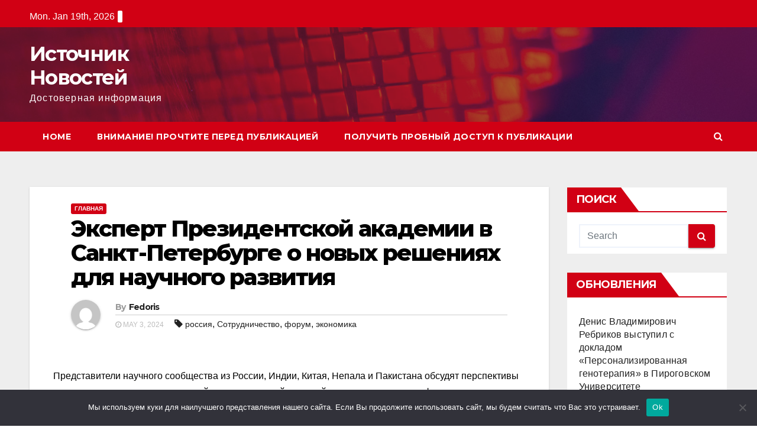

--- FILE ---
content_type: text/html; charset=UTF-8
request_url: https://www.insources.ru/home/6876527-ehkspert-prezidentskojj-akademii-v-sankt-peterburg-ag/
body_size: 18974
content:
<!-- =========================
     Page Breadcrumb   
============================== -->
<!DOCTYPE html>
<html lang="ru-RU">
<head>
<meta charset="UTF-8">
<meta name="viewport" content="width=device-width, initial-scale=1">
<link rel="profile" href="http://gmpg.org/xfn/11">
<title>Эксперт Президентской академии в Санкт-Петербурге о новых решениях для научного развития &#8211; Источник Новостей</title>
<meta name='robots' content='max-image-preview:large' />
	<style>img:is([sizes="auto" i], [sizes^="auto," i]) { contain-intrinsic-size: 3000px 1500px }</style>
	<link rel='dns-prefetch' href='//www.insources.ru' />
<link rel='dns-prefetch' href='//fonts.googleapis.com' />
<link rel="alternate" type="application/rss+xml" title="Источник Новостей &raquo; Feed" href="https://www.insources.ru/feed/" />
<link rel="alternate" type="application/rss+xml" title="Источник Новостей &raquo; Comments Feed" href="https://www.insources.ru/comments/feed/" />
<link rel="alternate" type="application/rss+xml" title="Источник Новостей &raquo; Эксперт Президентской академии в Санкт-Петербурге о новых решениях для научного развития Comments Feed" href="https://www.insources.ru/home/6876527-ehkspert-prezidentskojj-akademii-v-sankt-peterburg-ag/feed/" />
<script type="text/javascript">
/* <![CDATA[ */
window._wpemojiSettings = {"baseUrl":"https:\/\/s.w.org\/images\/core\/emoji\/15.1.0\/72x72\/","ext":".png","svgUrl":"https:\/\/s.w.org\/images\/core\/emoji\/15.1.0\/svg\/","svgExt":".svg","source":{"concatemoji":"https:\/\/www.insources.ru\/wp-includes\/js\/wp-emoji-release.min.js?ver=6.8.1"}};
/*! This file is auto-generated */
!function(i,n){var o,s,e;function c(e){try{var t={supportTests:e,timestamp:(new Date).valueOf()};sessionStorage.setItem(o,JSON.stringify(t))}catch(e){}}function p(e,t,n){e.clearRect(0,0,e.canvas.width,e.canvas.height),e.fillText(t,0,0);var t=new Uint32Array(e.getImageData(0,0,e.canvas.width,e.canvas.height).data),r=(e.clearRect(0,0,e.canvas.width,e.canvas.height),e.fillText(n,0,0),new Uint32Array(e.getImageData(0,0,e.canvas.width,e.canvas.height).data));return t.every(function(e,t){return e===r[t]})}function u(e,t,n){switch(t){case"flag":return n(e,"\ud83c\udff3\ufe0f\u200d\u26a7\ufe0f","\ud83c\udff3\ufe0f\u200b\u26a7\ufe0f")?!1:!n(e,"\ud83c\uddfa\ud83c\uddf3","\ud83c\uddfa\u200b\ud83c\uddf3")&&!n(e,"\ud83c\udff4\udb40\udc67\udb40\udc62\udb40\udc65\udb40\udc6e\udb40\udc67\udb40\udc7f","\ud83c\udff4\u200b\udb40\udc67\u200b\udb40\udc62\u200b\udb40\udc65\u200b\udb40\udc6e\u200b\udb40\udc67\u200b\udb40\udc7f");case"emoji":return!n(e,"\ud83d\udc26\u200d\ud83d\udd25","\ud83d\udc26\u200b\ud83d\udd25")}return!1}function f(e,t,n){var r="undefined"!=typeof WorkerGlobalScope&&self instanceof WorkerGlobalScope?new OffscreenCanvas(300,150):i.createElement("canvas"),a=r.getContext("2d",{willReadFrequently:!0}),o=(a.textBaseline="top",a.font="600 32px Arial",{});return e.forEach(function(e){o[e]=t(a,e,n)}),o}function t(e){var t=i.createElement("script");t.src=e,t.defer=!0,i.head.appendChild(t)}"undefined"!=typeof Promise&&(o="wpEmojiSettingsSupports",s=["flag","emoji"],n.supports={everything:!0,everythingExceptFlag:!0},e=new Promise(function(e){i.addEventListener("DOMContentLoaded",e,{once:!0})}),new Promise(function(t){var n=function(){try{var e=JSON.parse(sessionStorage.getItem(o));if("object"==typeof e&&"number"==typeof e.timestamp&&(new Date).valueOf()<e.timestamp+604800&&"object"==typeof e.supportTests)return e.supportTests}catch(e){}return null}();if(!n){if("undefined"!=typeof Worker&&"undefined"!=typeof OffscreenCanvas&&"undefined"!=typeof URL&&URL.createObjectURL&&"undefined"!=typeof Blob)try{var e="postMessage("+f.toString()+"("+[JSON.stringify(s),u.toString(),p.toString()].join(",")+"));",r=new Blob([e],{type:"text/javascript"}),a=new Worker(URL.createObjectURL(r),{name:"wpTestEmojiSupports"});return void(a.onmessage=function(e){c(n=e.data),a.terminate(),t(n)})}catch(e){}c(n=f(s,u,p))}t(n)}).then(function(e){for(var t in e)n.supports[t]=e[t],n.supports.everything=n.supports.everything&&n.supports[t],"flag"!==t&&(n.supports.everythingExceptFlag=n.supports.everythingExceptFlag&&n.supports[t]);n.supports.everythingExceptFlag=n.supports.everythingExceptFlag&&!n.supports.flag,n.DOMReady=!1,n.readyCallback=function(){n.DOMReady=!0}}).then(function(){return e}).then(function(){var e;n.supports.everything||(n.readyCallback(),(e=n.source||{}).concatemoji?t(e.concatemoji):e.wpemoji&&e.twemoji&&(t(e.twemoji),t(e.wpemoji)))}))}((window,document),window._wpemojiSettings);
/* ]]> */
</script>
<style id='wp-emoji-styles-inline-css' type='text/css'>

	img.wp-smiley, img.emoji {
		display: inline !important;
		border: none !important;
		box-shadow: none !important;
		height: 1em !important;
		width: 1em !important;
		margin: 0 0.07em !important;
		vertical-align: -0.1em !important;
		background: none !important;
		padding: 0 !important;
	}
</style>
<link rel='stylesheet' id='wp-block-library-css' href='https://www.insources.ru/wp-includes/css/dist/block-library/style.min.css?ver=6.8.1' type='text/css' media='all' />
<style id='classic-theme-styles-inline-css' type='text/css'>
/*! This file is auto-generated */
.wp-block-button__link{color:#fff;background-color:#32373c;border-radius:9999px;box-shadow:none;text-decoration:none;padding:calc(.667em + 2px) calc(1.333em + 2px);font-size:1.125em}.wp-block-file__button{background:#32373c;color:#fff;text-decoration:none}
</style>
<style id='global-styles-inline-css' type='text/css'>
:root{--wp--preset--aspect-ratio--square: 1;--wp--preset--aspect-ratio--4-3: 4/3;--wp--preset--aspect-ratio--3-4: 3/4;--wp--preset--aspect-ratio--3-2: 3/2;--wp--preset--aspect-ratio--2-3: 2/3;--wp--preset--aspect-ratio--16-9: 16/9;--wp--preset--aspect-ratio--9-16: 9/16;--wp--preset--color--black: #000000;--wp--preset--color--cyan-bluish-gray: #abb8c3;--wp--preset--color--white: #ffffff;--wp--preset--color--pale-pink: #f78da7;--wp--preset--color--vivid-red: #cf2e2e;--wp--preset--color--luminous-vivid-orange: #ff6900;--wp--preset--color--luminous-vivid-amber: #fcb900;--wp--preset--color--light-green-cyan: #7bdcb5;--wp--preset--color--vivid-green-cyan: #00d084;--wp--preset--color--pale-cyan-blue: #8ed1fc;--wp--preset--color--vivid-cyan-blue: #0693e3;--wp--preset--color--vivid-purple: #9b51e0;--wp--preset--gradient--vivid-cyan-blue-to-vivid-purple: linear-gradient(135deg,rgba(6,147,227,1) 0%,rgb(155,81,224) 100%);--wp--preset--gradient--light-green-cyan-to-vivid-green-cyan: linear-gradient(135deg,rgb(122,220,180) 0%,rgb(0,208,130) 100%);--wp--preset--gradient--luminous-vivid-amber-to-luminous-vivid-orange: linear-gradient(135deg,rgba(252,185,0,1) 0%,rgba(255,105,0,1) 100%);--wp--preset--gradient--luminous-vivid-orange-to-vivid-red: linear-gradient(135deg,rgba(255,105,0,1) 0%,rgb(207,46,46) 100%);--wp--preset--gradient--very-light-gray-to-cyan-bluish-gray: linear-gradient(135deg,rgb(238,238,238) 0%,rgb(169,184,195) 100%);--wp--preset--gradient--cool-to-warm-spectrum: linear-gradient(135deg,rgb(74,234,220) 0%,rgb(151,120,209) 20%,rgb(207,42,186) 40%,rgb(238,44,130) 60%,rgb(251,105,98) 80%,rgb(254,248,76) 100%);--wp--preset--gradient--blush-light-purple: linear-gradient(135deg,rgb(255,206,236) 0%,rgb(152,150,240) 100%);--wp--preset--gradient--blush-bordeaux: linear-gradient(135deg,rgb(254,205,165) 0%,rgb(254,45,45) 50%,rgb(107,0,62) 100%);--wp--preset--gradient--luminous-dusk: linear-gradient(135deg,rgb(255,203,112) 0%,rgb(199,81,192) 50%,rgb(65,88,208) 100%);--wp--preset--gradient--pale-ocean: linear-gradient(135deg,rgb(255,245,203) 0%,rgb(182,227,212) 50%,rgb(51,167,181) 100%);--wp--preset--gradient--electric-grass: linear-gradient(135deg,rgb(202,248,128) 0%,rgb(113,206,126) 100%);--wp--preset--gradient--midnight: linear-gradient(135deg,rgb(2,3,129) 0%,rgb(40,116,252) 100%);--wp--preset--font-size--small: 13px;--wp--preset--font-size--medium: 20px;--wp--preset--font-size--large: 36px;--wp--preset--font-size--x-large: 42px;--wp--preset--spacing--20: 0.44rem;--wp--preset--spacing--30: 0.67rem;--wp--preset--spacing--40: 1rem;--wp--preset--spacing--50: 1.5rem;--wp--preset--spacing--60: 2.25rem;--wp--preset--spacing--70: 3.38rem;--wp--preset--spacing--80: 5.06rem;--wp--preset--shadow--natural: 6px 6px 9px rgba(0, 0, 0, 0.2);--wp--preset--shadow--deep: 12px 12px 50px rgba(0, 0, 0, 0.4);--wp--preset--shadow--sharp: 6px 6px 0px rgba(0, 0, 0, 0.2);--wp--preset--shadow--outlined: 6px 6px 0px -3px rgba(255, 255, 255, 1), 6px 6px rgba(0, 0, 0, 1);--wp--preset--shadow--crisp: 6px 6px 0px rgba(0, 0, 0, 1);}:where(.is-layout-flex){gap: 0.5em;}:where(.is-layout-grid){gap: 0.5em;}body .is-layout-flex{display: flex;}.is-layout-flex{flex-wrap: wrap;align-items: center;}.is-layout-flex > :is(*, div){margin: 0;}body .is-layout-grid{display: grid;}.is-layout-grid > :is(*, div){margin: 0;}:where(.wp-block-columns.is-layout-flex){gap: 2em;}:where(.wp-block-columns.is-layout-grid){gap: 2em;}:where(.wp-block-post-template.is-layout-flex){gap: 1.25em;}:where(.wp-block-post-template.is-layout-grid){gap: 1.25em;}.has-black-color{color: var(--wp--preset--color--black) !important;}.has-cyan-bluish-gray-color{color: var(--wp--preset--color--cyan-bluish-gray) !important;}.has-white-color{color: var(--wp--preset--color--white) !important;}.has-pale-pink-color{color: var(--wp--preset--color--pale-pink) !important;}.has-vivid-red-color{color: var(--wp--preset--color--vivid-red) !important;}.has-luminous-vivid-orange-color{color: var(--wp--preset--color--luminous-vivid-orange) !important;}.has-luminous-vivid-amber-color{color: var(--wp--preset--color--luminous-vivid-amber) !important;}.has-light-green-cyan-color{color: var(--wp--preset--color--light-green-cyan) !important;}.has-vivid-green-cyan-color{color: var(--wp--preset--color--vivid-green-cyan) !important;}.has-pale-cyan-blue-color{color: var(--wp--preset--color--pale-cyan-blue) !important;}.has-vivid-cyan-blue-color{color: var(--wp--preset--color--vivid-cyan-blue) !important;}.has-vivid-purple-color{color: var(--wp--preset--color--vivid-purple) !important;}.has-black-background-color{background-color: var(--wp--preset--color--black) !important;}.has-cyan-bluish-gray-background-color{background-color: var(--wp--preset--color--cyan-bluish-gray) !important;}.has-white-background-color{background-color: var(--wp--preset--color--white) !important;}.has-pale-pink-background-color{background-color: var(--wp--preset--color--pale-pink) !important;}.has-vivid-red-background-color{background-color: var(--wp--preset--color--vivid-red) !important;}.has-luminous-vivid-orange-background-color{background-color: var(--wp--preset--color--luminous-vivid-orange) !important;}.has-luminous-vivid-amber-background-color{background-color: var(--wp--preset--color--luminous-vivid-amber) !important;}.has-light-green-cyan-background-color{background-color: var(--wp--preset--color--light-green-cyan) !important;}.has-vivid-green-cyan-background-color{background-color: var(--wp--preset--color--vivid-green-cyan) !important;}.has-pale-cyan-blue-background-color{background-color: var(--wp--preset--color--pale-cyan-blue) !important;}.has-vivid-cyan-blue-background-color{background-color: var(--wp--preset--color--vivid-cyan-blue) !important;}.has-vivid-purple-background-color{background-color: var(--wp--preset--color--vivid-purple) !important;}.has-black-border-color{border-color: var(--wp--preset--color--black) !important;}.has-cyan-bluish-gray-border-color{border-color: var(--wp--preset--color--cyan-bluish-gray) !important;}.has-white-border-color{border-color: var(--wp--preset--color--white) !important;}.has-pale-pink-border-color{border-color: var(--wp--preset--color--pale-pink) !important;}.has-vivid-red-border-color{border-color: var(--wp--preset--color--vivid-red) !important;}.has-luminous-vivid-orange-border-color{border-color: var(--wp--preset--color--luminous-vivid-orange) !important;}.has-luminous-vivid-amber-border-color{border-color: var(--wp--preset--color--luminous-vivid-amber) !important;}.has-light-green-cyan-border-color{border-color: var(--wp--preset--color--light-green-cyan) !important;}.has-vivid-green-cyan-border-color{border-color: var(--wp--preset--color--vivid-green-cyan) !important;}.has-pale-cyan-blue-border-color{border-color: var(--wp--preset--color--pale-cyan-blue) !important;}.has-vivid-cyan-blue-border-color{border-color: var(--wp--preset--color--vivid-cyan-blue) !important;}.has-vivid-purple-border-color{border-color: var(--wp--preset--color--vivid-purple) !important;}.has-vivid-cyan-blue-to-vivid-purple-gradient-background{background: var(--wp--preset--gradient--vivid-cyan-blue-to-vivid-purple) !important;}.has-light-green-cyan-to-vivid-green-cyan-gradient-background{background: var(--wp--preset--gradient--light-green-cyan-to-vivid-green-cyan) !important;}.has-luminous-vivid-amber-to-luminous-vivid-orange-gradient-background{background: var(--wp--preset--gradient--luminous-vivid-amber-to-luminous-vivid-orange) !important;}.has-luminous-vivid-orange-to-vivid-red-gradient-background{background: var(--wp--preset--gradient--luminous-vivid-orange-to-vivid-red) !important;}.has-very-light-gray-to-cyan-bluish-gray-gradient-background{background: var(--wp--preset--gradient--very-light-gray-to-cyan-bluish-gray) !important;}.has-cool-to-warm-spectrum-gradient-background{background: var(--wp--preset--gradient--cool-to-warm-spectrum) !important;}.has-blush-light-purple-gradient-background{background: var(--wp--preset--gradient--blush-light-purple) !important;}.has-blush-bordeaux-gradient-background{background: var(--wp--preset--gradient--blush-bordeaux) !important;}.has-luminous-dusk-gradient-background{background: var(--wp--preset--gradient--luminous-dusk) !important;}.has-pale-ocean-gradient-background{background: var(--wp--preset--gradient--pale-ocean) !important;}.has-electric-grass-gradient-background{background: var(--wp--preset--gradient--electric-grass) !important;}.has-midnight-gradient-background{background: var(--wp--preset--gradient--midnight) !important;}.has-small-font-size{font-size: var(--wp--preset--font-size--small) !important;}.has-medium-font-size{font-size: var(--wp--preset--font-size--medium) !important;}.has-large-font-size{font-size: var(--wp--preset--font-size--large) !important;}.has-x-large-font-size{font-size: var(--wp--preset--font-size--x-large) !important;}
:where(.wp-block-post-template.is-layout-flex){gap: 1.25em;}:where(.wp-block-post-template.is-layout-grid){gap: 1.25em;}
:where(.wp-block-columns.is-layout-flex){gap: 2em;}:where(.wp-block-columns.is-layout-grid){gap: 2em;}
:root :where(.wp-block-pullquote){font-size: 1.5em;line-height: 1.6;}
</style>
<link rel='stylesheet' id='custom-comments-css-css' href='https://www.insources.ru/wp-content/plugins/bka-single/asset/styles.css?ver=6.8.1' type='text/css' media='all' />
<link rel='stylesheet' id='cookie-notice-front-css' href='https://www.insources.ru/wp-content/plugins/cookie-notice/css/front.min.css?ver=2.4.16' type='text/css' media='all' />
<link rel='stylesheet' id='newsup-fonts-css' href='//fonts.googleapis.com/css?family=Montserrat%3A400%2C500%2C700%2C800%7CWork%2BSans%3A300%2C400%2C500%2C600%2C700%2C800%2C900%26display%3Dswap&#038;subset=latin%2Clatin-ext' type='text/css' media='all' />
<link rel='stylesheet' id='bootstrap-css' href='https://www.insources.ru/wp-content/themes/newsup/css/bootstrap.css?ver=6.8.1' type='text/css' media='all' />
<link rel='stylesheet' id='newsup-style-css' href='https://www.insources.ru/wp-content/themes/newsinsource/style.css?ver=6.8.1' type='text/css' media='all' />
<link rel='stylesheet' id='font-awesome-css' href='https://www.insources.ru/wp-content/themes/newsup/css/font-awesome.css?ver=6.8.1' type='text/css' media='all' />
<link rel='stylesheet' id='owl-carousel-css' href='https://www.insources.ru/wp-content/themes/newsup/css/owl.carousel.css?ver=6.8.1' type='text/css' media='all' />
<link rel='stylesheet' id='smartmenus-css' href='https://www.insources.ru/wp-content/themes/newsup/css/jquery.smartmenus.bootstrap.css?ver=6.8.1' type='text/css' media='all' />
<link rel='stylesheet' id='newsup-style-parent-css' href='https://www.insources.ru/wp-content/themes/newsup/style.css?ver=6.8.1' type='text/css' media='all' />
<link rel='stylesheet' id='newsberg-style-css' href='https://www.insources.ru/wp-content/themes/newsinsource/style.css?ver=1.0' type='text/css' media='all' />
<link rel='stylesheet' id='newsberg-default-css-css' href='https://www.insources.ru/wp-content/themes/newsinsource/css/colors/default.css?ver=6.8.1' type='text/css' media='all' />
<script type="text/javascript" id="cookie-notice-front-js-before">
/* <![CDATA[ */
var cnArgs = {"ajaxUrl":"https:\/\/www.insources.ru\/wp-admin\/admin-ajax.php","nonce":"64105bbb68","hideEffect":"fade","position":"bottom","onScroll":false,"onScrollOffset":100,"onClick":false,"cookieName":"cookie_notice_accepted","cookieTime":2592000,"cookieTimeRejected":2592000,"globalCookie":false,"redirection":false,"cache":false,"revokeCookies":false,"revokeCookiesOpt":"automatic"};
/* ]]> */
</script>
<script type="text/javascript" src="https://www.insources.ru/wp-content/plugins/cookie-notice/js/front.min.js?ver=2.4.16" id="cookie-notice-front-js"></script>
<script type="text/javascript" src="https://www.insources.ru/wp-includes/js/jquery/jquery.min.js?ver=3.7.1" id="jquery-core-js"></script>
<script type="text/javascript" src="https://www.insources.ru/wp-includes/js/jquery/jquery-migrate.min.js?ver=3.4.1" id="jquery-migrate-js"></script>
<script type="text/javascript" src="https://www.insources.ru/wp-content/themes/newsup/js/navigation.js?ver=6.8.1" id="newsup-navigation-js"></script>
<script type="text/javascript" src="https://www.insources.ru/wp-content/themes/newsup/js/bootstrap.js?ver=6.8.1" id="bootstrap-js"></script>
<script type="text/javascript" src="https://www.insources.ru/wp-content/themes/newsup/js/owl.carousel.min.js?ver=6.8.1" id="owl-carousel-min-js"></script>
<script type="text/javascript" src="https://www.insources.ru/wp-content/themes/newsup/js/jquery.smartmenus.js?ver=6.8.1" id="smartmenus-js-js"></script>
<script type="text/javascript" src="https://www.insources.ru/wp-content/themes/newsup/js/jquery.smartmenus.bootstrap.js?ver=6.8.1" id="bootstrap-smartmenus-js-js"></script>
<script type="text/javascript" src="https://www.insources.ru/wp-content/themes/newsup/js/jquery.marquee.js?ver=6.8.1" id="newsup-main-js-js"></script>
<link rel="https://api.w.org/" href="https://www.insources.ru/wp-json/" /><link rel="alternate" title="JSON" type="application/json" href="https://www.insources.ru/wp-json/wp/v2/posts/76947" /><link rel="EditURI" type="application/rsd+xml" title="RSD" href="https://www.insources.ru/xmlrpc.php?rsd" />
<meta name="generator" content="WordPress 6.8.1" />
<link rel="canonical" href="https://www.insources.ru/home/6876527-ehkspert-prezidentskojj-akademii-v-sankt-peterburg-ag/" />
<link rel='shortlink' href='https://www.insources.ru/?p=76947' />
<link rel="alternate" title="oEmbed (JSON)" type="application/json+oembed" href="https://www.insources.ru/wp-json/oembed/1.0/embed?url=https%3A%2F%2Fwww.insources.ru%2Fhome%2F6876527-ehkspert-prezidentskojj-akademii-v-sankt-peterburg-ag%2F" />
<meta name="description" content="Представители научного сообщества из России, Индии, Китая, Непала и Пакистана обсудят перспективы международных взаимоотношений во время российско-китайского экономического форума «Амурэкспо-2024», который пройдет в Благовещенске. "><style type="text/css" id="custom-background-css">
    .wrapper { background-color: #eee; }
</style>
<style type="text/css">.recentcomments a{display:inline !important;padding:0 !important;margin:0 !important;}</style></head>
<body class="wp-singular post-template-default single single-post postid-76947 single-format-standard wp-embed-responsive wp-theme-newsup wp-child-theme-newsinsource cookies-not-set  ta-hide-date-author-in-list" >
<div id="page" class="site">
<a class="skip-link screen-reader-text" href="#content">
Skip to content</a>
    <div class="wrapper" id="custom-background-css">
        <header class="mg-headwidget">
            <!--==================== TOP BAR ====================-->

            <div class="mg-head-detail hidden-xs">
    <div class="container-fluid">
        <div class="row">
                        <div class="col-md-6 col-xs-12 col-sm-6">
                <ul class="info-left">
                            <li>Mon. Jan 19th, 2026             <span  id="time" class="time"></span>
                    </li>
                    </ul>
            </div>
                        <div class="col-md-6 col-xs-12">
                <ul class="mg-social info-right">
                    
                                      </ul>
            </div>
                    </div>
    </div>
</div>
            <div class="clearfix"></div>
                        <div class="mg-nav-widget-area-back" style='background-image: url("https://www.insources.ru/wp-content/themes/newsinsource/images/head-back.jpg" );'>
                        <div class="overlay">
              <div class="inner"  style="background-color:rgba(32,47,91,0.4);" > 
                <div class="container-fluid">
                    <div class="mg-nav-widget-area">
                        <div class="row align-items-center">
                            <div class="col-md-3 col-sm-4 text-center-xs">
                                <div class="navbar-header">
                                                                <div class="site-branding-text">
                                <h1 class="site-title"> <a href="https://www.insources.ru/" rel="home">Источник Новостей</a></h1>
                                <p class="site-description">Достоверная информация</p>
                                </div>
                                                              </div>
                            </div>
                           
                        </div>
                    </div>
                </div>
              </div>
              </div>
          </div>
    <div class="mg-menu-full">
      <nav class="navbar navbar-expand-lg navbar-wp">
        <div class="container-fluid flex-row-reverse">
          <!-- Right nav -->
                    <div class="m-header d-flex pl-3 ml-auto my-2 my-lg-0 position-relative align-items-center">
                                                <a class="mobilehomebtn" href="https://www.insources.ru"><span class="fa fa-home"></span></a>
                        <!-- navbar-toggle -->
                        <button class="navbar-toggler mx-auto" type="button" data-toggle="collapse" data-target="#navbar-wp" aria-controls="navbarSupportedContent" aria-expanded="false" aria-label="Toggle navigation">
                          <i class="fa fa-bars"></i>
                        </button>
                        <!-- /navbar-toggle -->
                        <div class="dropdown show mg-search-box pr-2">
                            <a class="dropdown-toggle msearch ml-auto" href="#" role="button" id="dropdownMenuLink" data-toggle="dropdown" aria-haspopup="true" aria-expanded="false">
                               <i class="fa fa-search"></i>
                            </a>

                            <div class="dropdown-menu searchinner" aria-labelledby="dropdownMenuLink">
                        <form role="search" method="get" id="searchform" action="https://www.insources.ru/">
  <div class="input-group">
    <input type="search" class="form-control" placeholder="Search" value="" name="s" />
    <span class="input-group-btn btn-default">
    <button type="submit" class="btn"> <i class="fa fa-search"></i> </button>
    </span> </div>
</form>                      </div>
                        </div>
                        
                    </div>
                    <!-- /Right nav -->
         
          
                  <div class="collapse navbar-collapse" id="navbar-wp">
                  	<div class="d-md-block">
                  <div class=""><ul class="nav navbar-nav mr-auto"><li ><a href="https://www.insources.ru/" title="Home">Home</a></li><li class="page_item page-item-5400"><a href="https://www.insources.ru/vnimanie-prochtite-pered-publikaciej/">Внимание! Прочтите перед публикацией</a></li><li class="page_item page-item-137810"><a href="https://www.insources.ru/poluchit-probnyj-dostup-k-publikacii/">Получить пробный доступ к публикации</a></li></ul></div>
        				</div>		
              		</div>
          </div>
      </nav> <!-- /Navigation -->
    </div>
</header>
<div class="clearfix"></div>
 <!--==================== Newsup breadcrumb section ====================-->
<!-- =========================
     Page Content Section      
============================== -->
<main id="content">
    <!--container-->
    <div class="container-fluid">
      <!--row-->
      <div class="row">
        <!--col-md-->
                                                <div class="col-md-9">
                    		                  <div class="mg-blog-post-box"> 
              <div class="mg-header">
                                <div class="mg-blog-category"> 
                      <a class="newsup-categories category-color-1" href="https://www.insources.ru/category/home/" alt="View all posts in Главная"> 
                                 Главная
                             </a>                </div>
                                <h1 class="title single"> <a title="Permalink to: Эксперт Президентской академии в Санкт-Петербурге о новых решениях для научного развития">
                  Эксперт Президентской академии в Санкт-Петербурге о новых решениях для научного развития</a>
                </h1>

                <div class="media mg-info-author-block"> 
                                    <a class="mg-author-pic" href="https://www.insources.ru/author/-2/"> <img alt='' src='https://secure.gravatar.com/avatar/00997fdff53f79bac79d7e6050af8604d40d7e331e192329f7fe14a1ada4e4d8?s=150&#038;d=mm&#038;r=g' srcset='https://secure.gravatar.com/avatar/00997fdff53f79bac79d7e6050af8604d40d7e331e192329f7fe14a1ada4e4d8?s=300&#038;d=mm&#038;r=g 2x' class='avatar avatar-150 photo' height='150' width='150' decoding='async'/> </a>
                                  <div class="media-body">
                                        <h4 class="media-heading"><span>By</span><a href="https://www.insources.ru/author/-2/">Fedoris</a></h4>
                                                            <span class="mg-blog-date"><i class="fa fa-clock-o"></i> 
                      May 3, 2024</span>
                                        <span class="newsup-tags"><i class="fa fa-tag"></i>
                      <a href="https://www.insources.ru/home/6876527-ehkspert-prezidentskojj-akademii-v-sankt-peterburg-ag/"><a href="https://www.insources.ru/tag/rossiya/" rel="tag"> россия</a>, <a href="https://www.insources.ru/tag/sotrudnichestvo/" rel="tag"> Сотрудничество</a>, <a href="https://www.insources.ru/tag/forum/" rel="tag"> форум</a>, <a href="https://www.insources.ru/tag/273/" rel="tag">экономика</a></a>
                    </span>
                                    </div>
                </div>
              </div>
              <article class="small single">
                <div id='body_218326_miss_1'></div> <p><span style="background-color: rgb(255, 255, 255); color: rgb(0, 0, 0);">Представители научного сообщества из России, Индии, Китая, Непала и Пакистана обсудят перспективы международных взаимоотношений во время российско-китайского экономического форума «Амурэкспо-2024», который пройдет в Благовещенске.  </span></p><p><br></p><p><span style="background-color: rgb(255, 255, 255); color: rgb(0, 0, 0);">Участники круглого стола обсудят развитие политических и торгово-экономических отношений в условиях международных санкций, использование международных площадок для обсуждения быстро меняющейся повестки в мире.  </span></p><p><span style="background-color: rgb(255, 255, 255); color: rgb(0, 0, 0);">«Амурэкспо» проводится в Благовещенске с 1992 года. Основной темой российско-китайского экономического форума в 2024 году станет развитие полноформатного сотрудничества России, Китая и других стран на новом этапе. </span></p><p><br></p><p><span style="background-color: rgb(255, 255, 255); color: rgb(0, 0, 0);">Форум одновременно проходит на территории двух стран – России и Китая, и является выездной площадкой «Восточного экономического форума». Деловая программа и работа выставочной части рассчитаны на три дня – с 24 по 26 мая.</span></p><p><br></p><p><span style="background-color: rgb(255, 255, 255); color: rgb(0, 0, 0);">По мнению эксперта Президентской академии в Санкт-Петербурге Светланы Филистеевой,  развитие полноформатного сотрудничества России, Китая и других стран будет способствовать экономическому росту дружественных государств.</span></p><p><br></p><p><span style="background-color: rgb(255, 255, 255); color: rgb(0, 0, 0);">«Совместные проекты в сферах торговли, инвестиций и инфраструктуры увеличат экономическую активность и создадут новые рабочие места. Обмен технологиями и знаниями позволит странам повысить свою конкурентоспособность и развивать новые отрасли. Региональная экономическая интеграция может создать более крупный и динамичный рынок, привлекательный для иностранных инвестиций», – считает эксперт.</span></p>
    <p>Комментариев пока нет.</p>
<h4>Прочтите также:</h4><ul><li><a href="https://www.insources.ru/home/ehkspert-prezidentskojj-akademii-v-sankt-peterburg-850s/">Эксперт Президентской академии в Санкт-Петербурге о возросшем спросе туристов на горнолыжный курорт Сочи</a></li><li><a href="https://www.insources.ru/home/ehkspert-prezidentskojj-akademii-v-sankt-peterburg-tw8/">Эксперт Президентской академии в Санкт-Петербурге о снижении уровня безработицы </a></li><li><a href="https://www.insources.ru/home/v-rossii-uproshhayut-poryadok-podachi-uvedomlenijj-o-p-o8/">В России упрощают порядок подачи уведомлений о предпринимательской деятельности</a></li><li><a href="https://www.insources.ru/home/ehkspert-prezidentskojj-akademii-v-sankt-peterburg-55r4/">Эксперт Президентской академии в Санкт-Петербурге о жилищном строительстве</a></li><li><a href="https://www.insources.ru/home/ehkspert-prezidentskojj-akademii-v-peterburge-ob-i-qky5/">Эксперт Президентской академии в Петербурге об инициативе введения уроков по финансовой грамотности в школах </a></li></ul><h4>Это интересно:</h4><ul><li><a href="https://www.insources.ru/home/novost-putin-zayavil-chto-tovarooborot-rf-i-armenii-v-sk9/">Новые механизмы в рамках EAEU расширяют возможности для инвестиций и запуска совместных?</a></li><li><a href="https://www.insources.ru/home/peterburzhcy-ne-myslyat-novogo-goda-bez-jolki-i-sham-v3g/">Санкт -Петербург считается символом новогоднего оливиер, гарландс, Скейтов?</a></li></ul>                                                     <script>
    function pinIt()
    {
      var e = document.createElement('script');
      e.setAttribute('type','text/javascript');
      e.setAttribute('charset','UTF-8');
      e.setAttribute('src','https://assets.pinterest.com/js/pinmarklet.js?r='+Math.random()*99999999);
      document.body.appendChild(e);
    }
    </script>
                     <div class="post-share">
                          <div class="post-share-icons cf">
                           
                              <a href="https://www.facebook.com/sharer.php?u=https://www.insources.ru/home/6876527-ehkspert-prezidentskojj-akademii-v-sankt-peterburg-ag/" class="link facebook" target="_blank" >
                                <i class="fa fa-facebook"></i></a>
                            
            
                              <a href="http://twitter.com/share?url=https://www.insources.ru/home/6876527-ehkspert-prezidentskojj-akademii-v-sankt-peterburg-ag/&#038;text=%D0%AD%D0%BA%D1%81%D0%BF%D0%B5%D1%80%D1%82%20%D0%9F%D1%80%D0%B5%D0%B7%D0%B8%D0%B4%D0%B5%D0%BD%D1%82%D1%81%D0%BA%D0%BE%D0%B9%20%D0%B0%D0%BA%D0%B0%D0%B4%D0%B5%D0%BC%D0%B8%D0%B8%20%D0%B2%20%D0%A1%D0%B0%D0%BD%D0%BA%D1%82-%D0%9F%D0%B5%D1%82%D0%B5%D1%80%D0%B1%D1%83%D1%80%D0%B3%D0%B5%20%D0%BE%20%D0%BD%D0%BE%D0%B2%D1%8B%D1%85%20%D1%80%D0%B5%D1%88%D0%B5%D0%BD%D0%B8%D1%8F%D1%85%20%D0%B4%D0%BB%D1%8F%20%D0%BD%D0%B0%D1%83%D1%87%D0%BD%D0%BE%D0%B3%D0%BE%20%D1%80%D0%B0%D0%B7%D0%B2%D0%B8%D1%82%D0%B8%D1%8F" class="link twitter" target="_blank">
                                <i class="fa fa-twitter"></i></a>
            
                              <a href="mailto:?subject=Эксперт%20Президентской%20академии%20в%20Санкт-Петербурге%20о%20новых%20решениях%20для%20научного%20развития&#038;body=https://www.insources.ru/home/6876527-ehkspert-prezidentskojj-akademii-v-sankt-peterburg-ag/" class="link email" target="_blank" >
                                <i class="fa fa-envelope-o"></i></a>


                              <a href="https://www.linkedin.com/sharing/share-offsite/?url=https://www.insources.ru/home/6876527-ehkspert-prezidentskojj-akademii-v-sankt-peterburg-ag/&#038;title=%D0%AD%D0%BA%D1%81%D0%BF%D0%B5%D1%80%D1%82%20%D0%9F%D1%80%D0%B5%D0%B7%D0%B8%D0%B4%D0%B5%D0%BD%D1%82%D1%81%D0%BA%D0%BE%D0%B9%20%D0%B0%D0%BA%D0%B0%D0%B4%D0%B5%D0%BC%D0%B8%D0%B8%20%D0%B2%20%D0%A1%D0%B0%D0%BD%D0%BA%D1%82-%D0%9F%D0%B5%D1%82%D0%B5%D1%80%D0%B1%D1%83%D1%80%D0%B3%D0%B5%20%D0%BE%20%D0%BD%D0%BE%D0%B2%D1%8B%D1%85%20%D1%80%D0%B5%D1%88%D0%B5%D0%BD%D0%B8%D1%8F%D1%85%20%D0%B4%D0%BB%D1%8F%20%D0%BD%D0%B0%D1%83%D1%87%D0%BD%D0%BE%D0%B3%D0%BE%20%D1%80%D0%B0%D0%B7%D0%B2%D0%B8%D1%82%D0%B8%D1%8F" class="link linkedin" target="_blank" >
                                <i class="fa fa-linkedin"></i></a>

                              <a href="javascript:pinIt();" class="link pinterest"><i class="fa fa-pinterest"></i></a>    
                          </div>
                    </div>

              </article>
            </div>
		                 <div class="media mg-info-author-block">
            <a class="mg-author-pic" href="https://www.insources.ru/author/-2/"><img alt='' src='https://secure.gravatar.com/avatar/00997fdff53f79bac79d7e6050af8604d40d7e331e192329f7fe14a1ada4e4d8?s=150&#038;d=mm&#038;r=g' srcset='https://secure.gravatar.com/avatar/00997fdff53f79bac79d7e6050af8604d40d7e331e192329f7fe14a1ada4e4d8?s=300&#038;d=mm&#038;r=g 2x' class='avatar avatar-150 photo' height='150' width='150' loading='lazy' decoding='async'/></a>
                <div class="media-body">
                  <h4 class="media-heading">By <a href ="https://www.insources.ru/author/-2/">Fedoris</a></h4>
                  <p></p>
                </div>
            </div>
                          <div class="mg-featured-slider p-3 mb-4">
                        <!--Start mg-realated-slider -->
                        <div class="mg-sec-title">
                            <!-- mg-sec-title -->
                                                        <h4>Related Post</h4>
                        </div>
                        <!-- // mg-sec-title -->
                           <div class="row">
                                <!-- featured_post -->
                                                                      <!-- blog -->
                                  <div class="col-md-4">
                                    <div class="mg-blog-post-3 minh back-img" 
                                    >
                                      <div class="mg-blog-inner">
                                                                                      <div class="mg-blog-category"> <a class="newsup-categories category-color-1" href="https://www.insources.ru/category/home/" alt="View all posts in Главная"> 
                                 Главная
                             </a>                                          </div>                                             <h4 class="title"> <a href="https://www.insources.ru/home/sovety-po-zakazu-piccy-onlajjn-bez-oshibok-z40/" title="Permalink to: Советы по заказу пиццы онлайн без ошибок">
                                              Советы по заказу пиццы онлайн без ошибок</a>
                                             </h4>
                                            <div class="mg-blog-meta"> 
                                                                                          <span class="mg-blog-date"><i class="fa fa-clock-o"></i> 
                                              Jan 19, 2026</span>
                                                                                        <a href="https://www.insources.ru/author/"> <i class="fa fa-user-circle-o"></i> Prsource</a>
                                             </div>
                                        </div>
                                    </div>
                                  </div>
                                    <!-- blog -->
                                                                        <!-- blog -->
                                  <div class="col-md-4">
                                    <div class="mg-blog-post-3 minh back-img" 
                                    >
                                      <div class="mg-blog-inner">
                                                                                      <div class="mg-blog-category"> <a class="newsup-categories category-color-1" href="https://www.insources.ru/category/home/" alt="View all posts in Главная"> 
                                 Главная
                             </a>                                          </div>                                             <h4 class="title"> <a href="https://www.insources.ru/home/snizhenie-stressa-v-podgotovke-opyt-paketnojj-organizacii-svadby-dh/" title="Permalink to: Снижение стресса в подготовке: опыт пакетной организации свадьбы в Омске">
                                              Снижение стресса в подготовке: опыт пакетной организации свадьбы в Омске</a>
                                             </h4>
                                            <div class="mg-blog-meta"> 
                                                                                          <span class="mg-blog-date"><i class="fa fa-clock-o"></i> 
                                              Jan 19, 2026</span>
                                                                                        <a href="https://www.insources.ru/author/"> <i class="fa fa-user-circle-o"></i> Prsource</a>
                                             </div>
                                        </div>
                                    </div>
                                  </div>
                                    <!-- blog -->
                                                                        <!-- blog -->
                                  <div class="col-md-4">
                                    <div class="mg-blog-post-3 minh back-img" 
                                    >
                                      <div class="mg-blog-inner">
                                                                                      <div class="mg-blog-category"> <a class="newsup-categories category-color-1" href="https://www.insources.ru/category/home/" alt="View all posts in Главная"> 
                                 Главная
                             </a>                                          </div>                                             <h4 class="title"> <a href="https://www.insources.ru/home/8732086-gejjmifikaciya-bez-slozhnykh-reshenijj-kak-dobav-n9h1y/" title="Permalink to: Геймификация без сложных решений: как добавить элемент игры в продукт и коммуникации">
                                              Геймификация без сложных решений: как добавить элемент игры в продукт и коммуникации</a>
                                             </h4>
                                            <div class="mg-blog-meta"> 
                                                                                          <span class="mg-blog-date"><i class="fa fa-clock-o"></i> 
                                              Jan 19, 2026</span>
                                                                                        <a href="https://www.insources.ru/author/-2/"> <i class="fa fa-user-circle-o"></i> Fedoris</a>
                                             </div>
                                        </div>
                                    </div>
                                  </div>
                                    <!-- blog -->
                                                                </div>
                            
                    </div>
                    <!--End mg-realated-slider -->
                  <div id="comments" class="comments-area mg-card-box padding-20">

		<div id="respond" class="comment-respond">
		<h3 id="reply-title" class="comment-reply-title">Leave a Reply <small><a rel="nofollow" id="cancel-comment-reply-link" href="/home/6876527-ehkspert-prezidentskojj-akademii-v-sankt-peterburg-ag/#respond" style="display:none;">Cancel reply</a></small></h3><form action="https://www.insources.ru/wp-comments-post.php" method="post" id="commentform" class="comment-form" novalidate><p class="comment-notes"><span id="email-notes">Your email address will not be published.</span> <span class="required-field-message">Required fields are marked <span class="required">*</span></span></p><p class="comment-form-comment"><label for="comment">Comment <span class="required">*</span></label> <textarea autocomplete="new-password"  id="a673a2d32a"  name="a673a2d32a"   cols="45" rows="8" maxlength="65525" required></textarea><textarea id="comment" aria-label="hp-comment" aria-hidden="true" name="comment" autocomplete="new-password" style="padding:0 !important;clip:rect(1px, 1px, 1px, 1px) !important;position:absolute !important;white-space:nowrap !important;height:1px !important;width:1px !important;overflow:hidden !important;" tabindex="-1"></textarea><script data-noptimize>document.getElementById("comment").setAttribute( "id", "ab79f31392581f9e881d41f4313a6c85" );document.getElementById("a673a2d32a").setAttribute( "id", "comment" );</script></p><p class="comment-form-author"><label for="author">Name <span class="required">*</span></label> <input id="author" name="author" type="text" value="" size="30" maxlength="245" autocomplete="name" required /></p>
<p class="comment-form-email"><label for="email">Email <span class="required">*</span></label> <input id="email" name="email" type="email" value="" size="30" maxlength="100" aria-describedby="email-notes" autocomplete="email" required /></p>
<p class="comment-form-url"><label for="url">Website</label> <input id="url" name="url" type="url" value="" size="30" maxlength="200" autocomplete="url" /></p>
<p class="comment-form-cookies-consent"><input id="wp-comment-cookies-consent" name="wp-comment-cookies-consent" type="checkbox" value="yes" /> <label for="wp-comment-cookies-consent">Save my name, email, and website in this browser for the next time I comment.</label></p>
<p class="form-submit"><input name="submit" type="submit" id="submit" class="submit" value="Post Comment" /> <input type='hidden' name='comment_post_ID' value='76947' id='comment_post_ID' />
<input type='hidden' name='comment_parent' id='comment_parent' value='0' />
</p></form>	</div><!-- #respond -->
	</div><!-- #comments -->      </div>
             <!--sidebar-->
          <!--col-md-3-->
            <aside class="col-md-3">
                  
<aside id="secondary" class="widget-area" role="complementary">
	<div id="sidebar-right" class="mg-sidebar">
		<div id="search-2" class="mg-widget widget_search"><div class="mg-wid-title"><h6>Поиск</h6></div><form role="search" method="get" id="searchform" action="https://www.insources.ru/">
  <div class="input-group">
    <input type="search" class="form-control" placeholder="Search" value="" name="s" />
    <span class="input-group-btn btn-default">
    <button type="submit" class="btn"> <i class="fa fa-search"></i> </button>
    </span> </div>
</form></div>
		<div id="recent-posts-2" class="mg-widget widget_recent_entries">
		<div class="mg-wid-title"><h6>Обновления</h6></div>
		<ul>
											<li>
					<a href="https://www.insources.ru/zdorove/4186425-denis-vladimirovich-rebrikov-vystupil-s-dokladom-p-99x3/">Денис Владимирович Ребриков выступил с докладом «Персонализированная генотерапия» в Пироговском Университете</a>
									</li>
											<li>
					<a href="https://www.insources.ru/zdorove/statya-dmitrijj-mikhajjlovich-chudakov-vystupil-s-doklado-5647y/">Дмитрий Михайлович Чудаков выступил с докладом в Пироговском Университете</a>
									</li>
											<li>
					<a href="https://www.insources.ru/home/sovety-po-zakazu-piccy-onlajjn-bez-oshibok-z40/">Советы по заказу пиццы онлайн без ошибок</a>
									</li>
											<li>
					<a href="https://www.insources.ru/zdorove/rektor-pirogovskogo-universiteta-vystupil-s-dokladom-na-forum-1ir/">Ректор Пироговского Университета выступил с докладом на форуме «Современные технологии сбережения здоровья»</a>
									</li>
											<li>
					<a href="https://www.insources.ru/zdorove/8814370-vedushhie-specialisty-pirogovskogo-universiteta-prinyali-u-8l429/">Ведущие специалисты Пироговского Университета приняли участие в форуме «Современные технологии сбережения здоровья»</a>
									</li>
					</ul>

		</div><div id="recent-comments-2" class="mg-widget widget_recent_comments"><div class="mg-wid-title"><h6>recent comments</h6></div><ul id="recentcomments"><li class="recentcomments"><span class="comment-author-link">Ross Smith</span> on <a href="https://www.insources.ru/home/3671456-uroki-izvlechennye-iz-napadeniya-na-severnyjj-potok-sbp/#comment-68942">Уроки, извлеченные из нападения на &#8220;Северный Поток&#8221;</a></li><li class="recentcomments"><span class="comment-author-link">antonio</span> on <a href="https://www.insources.ru/home/masshtabnaya-razdacha-podarkov-vsem-zhitelyam-sankt-peterburga-ot-gorodskoj-socialnoj-seti-privet-sosed/#comment-491">Масштабная раздача подарков всем жителям Санкт-Петербурга от городской социальной сети &#8220;Привет, сосед&#8221;</a></li><li class="recentcomments"><span class="comment-author-link"><a href="https://www.vfchemical.com/" class="url" rel="ugc external nofollow">Промышленная Химия</a></span> on <a href="https://www.insources.ru/home/victoria-fortress-rasshiryaet-set-predstavitelstv-po-vsemu-miru/#comment-415">Victoria Fortress расширяет сеть представительств по всему миру</a></li><li class="recentcomments"><span class="comment-author-link">Данил</span> on <a href="https://www.insources.ru/home/936/#comment-69">Петербургские соседи станут ближе друг к другу: в Северной столице заработала социальная сеть для жильцов многоквартирных домов</a></li><li class="recentcomments"><span class="comment-author-link">Дарья</span> on <a href="https://www.insources.ru/home/936/#comment-53">Петербургские соседи станут ближе друг к другу: в Северной столице заработала социальная сеть для жильцов многоквартирных домов</a></li></ul></div><div id="archives-2" class="mg-widget widget_archive"><div class="mg-wid-title"><h6>Архивы</h6></div>
			<ul>
					<li><a href='https://www.insources.ru/2026/01/'>January 2026</a></li>
	<li><a href='https://www.insources.ru/2025/12/'>December 2025</a></li>
	<li><a href='https://www.insources.ru/2025/11/'>November 2025</a></li>
	<li><a href='https://www.insources.ru/2025/10/'>October 2025</a></li>
	<li><a href='https://www.insources.ru/2025/09/'>September 2025</a></li>
	<li><a href='https://www.insources.ru/2025/08/'>August 2025</a></li>
	<li><a href='https://www.insources.ru/2025/07/'>July 2025</a></li>
	<li><a href='https://www.insources.ru/2025/06/'>June 2025</a></li>
	<li><a href='https://www.insources.ru/2025/05/'>May 2025</a></li>
	<li><a href='https://www.insources.ru/2025/04/'>April 2025</a></li>
	<li><a href='https://www.insources.ru/2025/03/'>March 2025</a></li>
	<li><a href='https://www.insources.ru/2025/02/'>February 2025</a></li>
	<li><a href='https://www.insources.ru/2025/01/'>January 2025</a></li>
	<li><a href='https://www.insources.ru/2024/12/'>December 2024</a></li>
	<li><a href='https://www.insources.ru/2024/11/'>November 2024</a></li>
	<li><a href='https://www.insources.ru/2024/10/'>October 2024</a></li>
	<li><a href='https://www.insources.ru/2024/09/'>September 2024</a></li>
	<li><a href='https://www.insources.ru/2024/08/'>August 2024</a></li>
	<li><a href='https://www.insources.ru/2024/07/'>July 2024</a></li>
	<li><a href='https://www.insources.ru/2024/06/'>June 2024</a></li>
	<li><a href='https://www.insources.ru/2024/05/'>May 2024</a></li>
	<li><a href='https://www.insources.ru/2024/04/'>April 2024</a></li>
	<li><a href='https://www.insources.ru/2024/03/'>March 2024</a></li>
	<li><a href='https://www.insources.ru/2024/02/'>February 2024</a></li>
	<li><a href='https://www.insources.ru/2024/01/'>January 2024</a></li>
	<li><a href='https://www.insources.ru/2023/12/'>December 2023</a></li>
	<li><a href='https://www.insources.ru/2023/11/'>November 2023</a></li>
	<li><a href='https://www.insources.ru/2023/10/'>October 2023</a></li>
	<li><a href='https://www.insources.ru/2023/09/'>September 2023</a></li>
	<li><a href='https://www.insources.ru/2023/08/'>August 2023</a></li>
	<li><a href='https://www.insources.ru/2023/07/'>July 2023</a></li>
	<li><a href='https://www.insources.ru/2023/06/'>June 2023</a></li>
	<li><a href='https://www.insources.ru/2023/05/'>May 2023</a></li>
	<li><a href='https://www.insources.ru/2023/04/'>April 2023</a></li>
	<li><a href='https://www.insources.ru/2023/03/'>March 2023</a></li>
	<li><a href='https://www.insources.ru/2023/02/'>February 2023</a></li>
	<li><a href='https://www.insources.ru/2023/01/'>January 2023</a></li>
	<li><a href='https://www.insources.ru/2022/12/'>December 2022</a></li>
	<li><a href='https://www.insources.ru/2022/11/'>November 2022</a></li>
	<li><a href='https://www.insources.ru/2022/10/'>October 2022</a></li>
	<li><a href='https://www.insources.ru/2022/09/'>September 2022</a></li>
	<li><a href='https://www.insources.ru/2022/08/'>August 2022</a></li>
	<li><a href='https://www.insources.ru/2022/07/'>July 2022</a></li>
	<li><a href='https://www.insources.ru/2022/06/'>June 2022</a></li>
	<li><a href='https://www.insources.ru/2022/05/'>May 2022</a></li>
	<li><a href='https://www.insources.ru/2022/04/'>April 2022</a></li>
	<li><a href='https://www.insources.ru/2022/03/'>March 2022</a></li>
	<li><a href='https://www.insources.ru/2022/02/'>February 2022</a></li>
	<li><a href='https://www.insources.ru/2022/01/'>January 2022</a></li>
	<li><a href='https://www.insources.ru/2021/12/'>December 2021</a></li>
	<li><a href='https://www.insources.ru/2021/11/'>November 2021</a></li>
	<li><a href='https://www.insources.ru/2021/10/'>October 2021</a></li>
	<li><a href='https://www.insources.ru/2021/09/'>September 2021</a></li>
	<li><a href='https://www.insources.ru/2021/08/'>August 2021</a></li>
	<li><a href='https://www.insources.ru/2021/07/'>July 2021</a></li>
	<li><a href='https://www.insources.ru/2021/06/'>June 2021</a></li>
	<li><a href='https://www.insources.ru/2021/05/'>May 2021</a></li>
	<li><a href='https://www.insources.ru/2021/04/'>April 2021</a></li>
	<li><a href='https://www.insources.ru/2021/03/'>March 2021</a></li>
	<li><a href='https://www.insources.ru/2021/02/'>February 2021</a></li>
	<li><a href='https://www.insources.ru/2021/01/'>January 2021</a></li>
	<li><a href='https://www.insources.ru/2020/12/'>December 2020</a></li>
	<li><a href='https://www.insources.ru/2020/11/'>November 2020</a></li>
	<li><a href='https://www.insources.ru/2020/10/'>October 2020</a></li>
	<li><a href='https://www.insources.ru/2020/09/'>September 2020</a></li>
	<li><a href='https://www.insources.ru/2020/08/'>August 2020</a></li>
	<li><a href='https://www.insources.ru/2020/07/'>July 2020</a></li>
	<li><a href='https://www.insources.ru/2020/05/'>May 2020</a></li>
	<li><a href='https://www.insources.ru/2020/04/'>April 2020</a></li>
	<li><a href='https://www.insources.ru/2020/02/'>February 2020</a></li>
	<li><a href='https://www.insources.ru/2020/01/'>January 2020</a></li>
	<li><a href='https://www.insources.ru/2019/12/'>December 2019</a></li>
	<li><a href='https://www.insources.ru/2019/10/'>October 2019</a></li>
	<li><a href='https://www.insources.ru/2019/09/'>September 2019</a></li>
	<li><a href='https://www.insources.ru/2019/06/'>June 2019</a></li>
	<li><a href='https://www.insources.ru/2019/05/'>May 2019</a></li>
	<li><a href='https://www.insources.ru/2019/03/'>March 2019</a></li>
	<li><a href='https://www.insources.ru/2019/01/'>January 2019</a></li>
	<li><a href='https://www.insources.ru/2018/12/'>December 2018</a></li>
	<li><a href='https://www.insources.ru/2018/08/'>August 2018</a></li>
	<li><a href='https://www.insources.ru/2018/05/'>May 2018</a></li>
	<li><a href='https://www.insources.ru/2017/05/'>May 2017</a></li>
	<li><a href='https://www.insources.ru/2017/02/'>February 2017</a></li>
			</ul>

			</div><div id="categories-2" class="mg-widget widget_categories"><div class="mg-wid-title"><h6>Категории</h6></div>
			<ul>
					<li class="cat-item cat-item-1"><a href="https://www.insources.ru/category/uncategorized/">Uncategorized</a>
</li>
	<li class="cat-item cat-item-4"><a href="https://www.insources.ru/category/biznes-i-predprinimatelstvo/">Бизнес и предпринимательство</a>
</li>
	<li class="cat-item cat-item-9"><a href="https://www.insources.ru/category/gadzhety/">Гаджеты</a>
</li>
	<li class="cat-item cat-item-3"><a href="https://www.insources.ru/category/home/">Главная</a>
</li>
	<li class="cat-item cat-item-7"><a href="https://www.insources.ru/category/zhizn/">Жизнь</a>
</li>
	<li class="cat-item cat-item-16"><a href="https://www.insources.ru/category/zdorove/">Здоровье</a>
</li>
	<li class="cat-item cat-item-11"><a href="https://www.insources.ru/category/meropriyatiya-i-sobytiya/">Мероприятия и события</a>
</li>
	<li class="cat-item cat-item-13"><a href="https://www.insources.ru/category/novinki-i-nou-xau/">Новинки и Ноу-Хау</a>
</li>
	<li class="cat-item cat-item-14"><a href="https://www.insources.ru/category/persony/">Персоны</a>
</li>
	<li class="cat-item cat-item-8"><a href="https://www.insources.ru/category/pokupki/">Покупки</a>
</li>
	<li class="cat-item cat-item-12"><a href="https://www.insources.ru/category/proizvodstvo/">Производство</a>
</li>
	<li class="cat-item cat-item-15"><a href="https://www.insources.ru/category/semya/">Семья</a>
</li>
	<li class="cat-item cat-item-5"><a href="https://www.insources.ru/category/uslugi/">Услуги</a>
</li>
	<li class="cat-item cat-item-6"><a href="https://www.insources.ru/category/uslugi-b2b/">Услуги B2B</a>
</li>
	<li class="cat-item cat-item-10"><a href="https://www.insources.ru/category/uspex/">Успех</a>
</li>
			</ul>

			</div>	</div>
</aside><!-- #secondary -->
            </aside>
          <!--/col-md-3-->
      <!--/sidebar-->
          </div>
  </div>
</main>
  <div class="container-fluid mr-bot40 mg-posts-sec-inner">
        <div class="missed-inner">
        <div class="row">
                        <div class="col-md-12">
                <div class="mg-sec-title">
                    <!-- mg-sec-title -->
                    <h4>You missed</h4>
                </div>
            </div>
                            <!--col-md-3-->
                <div class="col-md-3 col-sm-6 pulse animated">
               <div class="mg-blog-post-3 minh back-img" 
                            >
                    <div class="mg-blog-inner">
                      <div class="mg-blog-category">
                      <a class="newsup-categories category-color-1" href="https://www.insources.ru/category/zdorove/" alt="View all posts in Здоровье"> 
                                 Здоровье
                             </a>                      </div>
                      <h4 class="title"> <a href="https://www.insources.ru/zdorove/4186425-denis-vladimirovich-rebrikov-vystupil-s-dokladom-p-99x3/" title="Permalink to: Денис Владимирович Ребриков выступил с докладом «Персонализированная генотерапия» в Пироговском Университете"> Денис Владимирович Ребриков выступил с докладом «Персонализированная генотерапия» в Пироговском Университете</a> </h4>
                          <div class="mg-blog-meta">
        <span class="mg-blog-date"><i class="fa fa-clock-o"></i>
         <a href="https://www.insources.ru/2026/01/">
         Jan 19, 2026</a></span>
         <a class="auth" href="https://www.insources.ru/author/"><i class="fa fa-user-circle-o"></i> 
        Prsource</a>
         
    </div>
                        </div>
                </div>
            </div>
            <!--/col-md-3-->
                         <!--col-md-3-->
                <div class="col-md-3 col-sm-6 pulse animated">
               <div class="mg-blog-post-3 minh back-img" 
                            >
                    <div class="mg-blog-inner">
                      <div class="mg-blog-category">
                      <a class="newsup-categories category-color-1" href="https://www.insources.ru/category/zdorove/" alt="View all posts in Здоровье"> 
                                 Здоровье
                             </a>                      </div>
                      <h4 class="title"> <a href="https://www.insources.ru/zdorove/statya-dmitrijj-mikhajjlovich-chudakov-vystupil-s-doklado-5647y/" title="Permalink to: Дмитрий Михайлович Чудаков выступил с докладом в Пироговском Университете"> Дмитрий Михайлович Чудаков выступил с докладом в Пироговском Университете</a> </h4>
                          <div class="mg-blog-meta">
        <span class="mg-blog-date"><i class="fa fa-clock-o"></i>
         <a href="https://www.insources.ru/2026/01/">
         Jan 19, 2026</a></span>
         <a class="auth" href="https://www.insources.ru/author/"><i class="fa fa-user-circle-o"></i> 
        Prsource</a>
         
    </div>
                        </div>
                </div>
            </div>
            <!--/col-md-3-->
                         <!--col-md-3-->
                <div class="col-md-3 col-sm-6 pulse animated">
               <div class="mg-blog-post-3 minh back-img" 
                            >
                    <div class="mg-blog-inner">
                      <div class="mg-blog-category">
                      <a class="newsup-categories category-color-1" href="https://www.insources.ru/category/home/" alt="View all posts in Главная"> 
                                 Главная
                             </a>                      </div>
                      <h4 class="title"> <a href="https://www.insources.ru/home/sovety-po-zakazu-piccy-onlajjn-bez-oshibok-z40/" title="Permalink to: Советы по заказу пиццы онлайн без ошибок"> Советы по заказу пиццы онлайн без ошибок</a> </h4>
                          <div class="mg-blog-meta">
        <span class="mg-blog-date"><i class="fa fa-clock-o"></i>
         <a href="https://www.insources.ru/2026/01/">
         Jan 19, 2026</a></span>
         <a class="auth" href="https://www.insources.ru/author/"><i class="fa fa-user-circle-o"></i> 
        Prsource</a>
         
    </div>
                        </div>
                </div>
            </div>
            <!--/col-md-3-->
                         <!--col-md-3-->
                <div class="col-md-3 col-sm-6 pulse animated">
               <div class="mg-blog-post-3 minh back-img" 
                            >
                    <div class="mg-blog-inner">
                      <div class="mg-blog-category">
                      <a class="newsup-categories category-color-1" href="https://www.insources.ru/category/zdorove/" alt="View all posts in Здоровье"> 
                                 Здоровье
                             </a>                      </div>
                      <h4 class="title"> <a href="https://www.insources.ru/zdorove/rektor-pirogovskogo-universiteta-vystupil-s-dokladom-na-forum-1ir/" title="Permalink to: Ректор Пироговского Университета выступил с докладом на форуме «Современные технологии сбережения здоровья»"> Ректор Пироговского Университета выступил с докладом на форуме «Современные технологии сбережения здоровья»</a> </h4>
                          <div class="mg-blog-meta">
        <span class="mg-blog-date"><i class="fa fa-clock-o"></i>
         <a href="https://www.insources.ru/2026/01/">
         Jan 19, 2026</a></span>
         <a class="auth" href="https://www.insources.ru/author/"><i class="fa fa-user-circle-o"></i> 
        Prsource</a>
         
    </div>
                        </div>
                </div>
            </div>
            <!--/col-md-3-->
                     

                </div>
            </div>
        </div>
<!--==================== FOOTER AREA ====================-->
        <footer> 
            <div class="overlay" style="background-color: ;">
                <!--Start mg-footer-widget-area-->
                                 <div class="mg-footer-widget-area">
                    <div class="container-fluid">
                        <div class="row">
                                                  </div>
                        <!--/row-->
                    </div>
                    <!--/container-->
                </div>
                                 <!--End mg-footer-widget-area-->
                <!--Start mg-footer-widget-area-->
                <div class="mg-footer-bottom-area">
                    <div class="container-fluid">
                        <div class="divide-line"></div>
                        <div class="row">
                            <!--col-md-4-->
                            <div class="col-md-6">
                                                             <div class="site-branding-text">
                              <h1 class="site-title"> <a href="https://www.insources.ru/" rel="home">Источник Новостей</a></h1>
                              <p class="site-description">Достоверная информация</p>
                              </div>
                                                          </div>

                             
                            <div class="col-md-6 text-right text-xs">
                                
                            <ul class="mg-social">
                                                                 </ul>


                            </div>
                            <!--/col-md-4-->  
                             
                        </div>
                        <!--/row-->
                    </div>
                    <!--/container-->
                </div>
                <!--End mg-footer-widget-area-->

                <div class="mg-footer-copyright">
                    <div class="container-fluid">
                        <div class="row">
                            <div class="col-md-6 text-xs">
                                <p>
                                <a href="https://wordpress.org/">
								Proudly powered by WordPress								</a>
								<span class="sep"> | </span>
								Theme: Newsup by <a href="https://themeansar.com/" rel="designer">Themeansar</a>.								</p>
                            </div>



                            <div class="col-md-6 text-right text-xs">
                                <div class=""><ul class="info-right"><li ><a href="https://www.insources.ru/" title="Home">Home</a></li><li class="page_item page-item-5400"><a href="https://www.insources.ru/vnimanie-prochtite-pered-publikaciej/">Внимание! Прочтите перед публикацией</a></li><li class="page_item page-item-137810"><a href="https://www.insources.ru/poluchit-probnyj-dostup-k-publikacii/">Получить пробный доступ к публикации</a></li></ul></div>
                            </div>
                        </div>
                    </div>
                </div>
            </div>
            <!--/overlay-->
        </footer>
        <!--/footer-->
    </div>
    <!--/wrapper-->
    <!--Scroll To Top-->
    <a href="#" class="ta_upscr bounceInup animated"><i class="fa fa-angle-up"></i></a>
    <!--/Scroll To Top-->
<!-- /Scroll To Top -->
<script type="speculationrules">
{"prefetch":[{"source":"document","where":{"and":[{"href_matches":"\/*"},{"not":{"href_matches":["\/wp-*.php","\/wp-admin\/*","\/wp-content\/uploads\/*","\/wp-content\/*","\/wp-content\/plugins\/*","\/wp-content\/themes\/newsinsource\/*","\/wp-content\/themes\/newsup\/*","\/*\\?(.+)"]}},{"not":{"selector_matches":"a[rel~=\"nofollow\"]"}},{"not":{"selector_matches":".no-prefetch, .no-prefetch a"}}]},"eagerness":"conservative"}]}
</script>
<p style="text-align: center; margin: 20px;"><a href="https://www.business-key.com/conditions.html" target="_blank" style="margin-right:10px;">Пользовательское соглашение</a></p><script type="text/javascript" src="https://www.insources.ru/wp-includes/js/comment-reply.min.js?ver=6.8.1" id="comment-reply-js" async="async" data-wp-strategy="async"></script>
<script type="text/javascript" src="https://www.insources.ru/wp-content/themes/newsup/js/custom.js?ver=6.8.1" id="newsup-custom-js"></script>
	<script>
	/(trident|msie)/i.test(navigator.userAgent)&&document.getElementById&&window.addEventListener&&window.addEventListener("hashchange",function(){var t,e=location.hash.substring(1);/^[A-z0-9_-]+$/.test(e)&&(t=document.getElementById(e))&&(/^(?:a|select|input|button|textarea)$/i.test(t.tagName)||(t.tabIndex=-1),t.focus())},!1);
	</script>
	<script src="https://www.business-key.com/mon/pix.php?d=www.insources.ru&pid=76947&u=https%3A%2F%2Fwww.insources.ru%2F%3Fp%3D76947&r=199489341"></script> <!-- Yandex.Metrika counter -->
<script type="text/javascript" >
   (function(m,e,t,r,i,k,a){m[i]=m[i]||function(){(m[i].a=m[i].a||[]).push(arguments)};
   m[i].l=1*new Date();
   for (var j = 0; j < document.scripts.length; j++) {if (document.scripts[j].src === r) { return; }}
   k=e.createElement(t),a=e.getElementsByTagName(t)[0],k.async=1,k.src=r,a.parentNode.insertBefore(k,a)})
   (window, document, "script", "https://mc.yandex.ru/metrika/tag.js", "ym");

   ym(66514684, "init", {
        clickmap:true,
        trackLinks:true,
        accurateTrackBounce:true
   });
</script>
<noscript><div><img src="https://mc.yandex.ru/watch/66514684" style="position:absolute; left:-9999px;" alt="" /></div></noscript>
<!-- /Yandex.Metrika counter -->
  <style>
	  
	 .request_form input{
		 color: black;
		 background: white;
	 } 
	 .request_form button{
		 background: #eee;
		 color: black;
		 font-weight: bold;
		 text-transform: uppercase;
	 }
    /* Стили для плавающей иконки */
    #publish-btn {
      position: fixed;
      right: 80px;
      bottom: 50px;
      background: #728b8b;
      color: #fff;
      padding: 12px 18px 12px 14px;
      border-radius: 30px;
      font-size: 18px;
      cursor: pointer;
      box-shadow: 0 4px 18px rgba(0,0,0,0.12);
      opacity: 0;
      transform: translateY(30px);
      transition: opacity 0.3s, transform 0.3s;
      z-index: 100;
      pointer-events: none; /* Чтобы не было кликабельно до появления */
    }
     #publish-btn a{
      display: flex;
      align-items: center;

	 }
    #publish-btn a:link,#publish-btn a:hover,#publish-btn a:visited{
		color: white;
	}
    #publish-btn.visible {
      opacity: 1;
      transform: translateY(0);
      pointer-events: auto; /* теперь кликабельно */
    }
    /* SVG стили */
    #publish-btn .icon {
      width: 32px;
      height: 32px;
      margin-right: 10px;
      fill: #fff;
      flex-shrink: 0;
    }
    @media (max-width: 575px) {
      #publish-btn {
        font-size: 15px;
        right: 15px;
        bottom: 20px;
        padding: 10px 14px 10px 10px;
      }
      #publish-btn .icon {
        width: 20px;
        height: 20px;
        margin-right: 7px;
      }
    }
  </style>

<div id="publish-btn">
	<a rel="nofollow noindex" href="https://www.insources.ru/poluchit-probnyj-dostup-k-publikacii/">
    <svg class="icon" viewBox="0 0 24 24">
      <path d="M19 21H5c-1.1 0-2-.9-2-2V5c0-1.1.9-2 2-2h7v2H5v14h14v-7h2v7c0 1.1-.9 2-2 2zm-8-5.5v-5h2v5h3l-4 4-4-4h3zm7.59-11.41L20.17 4 10 14.17l-4.17-4.18L7.59 8l2.41 2.41L17.59 4z"/>
    </svg>
    Опубликовать</a> </div>

  <script>
    function showPublishButtonOnScroll() {
      var btn = document.getElementById('publish-btn');
      var totalHeight = document.documentElement.scrollHeight - document.documentElement.clientHeight;
      var scrolled = window.scrollY || document.documentElement.scrollTop;
      if(totalHeight < 10) return; // дуже короткая страница

//      if (scrolled / totalHeight >= 0.0) {
        btn.classList.add('visible');
//      } else {
//        btn.classList.remove('visible');
//      }
    }
    window.addEventListener('scroll', showPublishButtonOnScroll);
    // Проверим при загрузке showPublishButtonOnScroll();
  </script>

		<!-- Cookie Notice plugin v2.4.16 by Hu-manity.co https://hu-manity.co/ -->
		<div id="cookie-notice" role="dialog" class="cookie-notice-hidden cookie-revoke-hidden cn-position-bottom" aria-label="Cookie Notice" style="background-color: rgba(50,50,58,1);"><div class="cookie-notice-container" style="color: #fff"><span id="cn-notice-text" class="cn-text-container">Мы используем куки для наилучшего представления нашего сайта. Если Вы продолжите использовать сайт, мы будем считать что Вас это устраивает.</span><span id="cn-notice-buttons" class="cn-buttons-container"><a href="#" id="cn-accept-cookie" data-cookie-set="accept" class="cn-set-cookie cn-button" aria-label="Ok" style="background-color: #00a99d">Ok</a></span><span id="cn-close-notice" data-cookie-set="accept" class="cn-close-icon" title="Нет"></span></div>
			
		</div>
		<!-- / Cookie Notice plugin --></body>
</html>